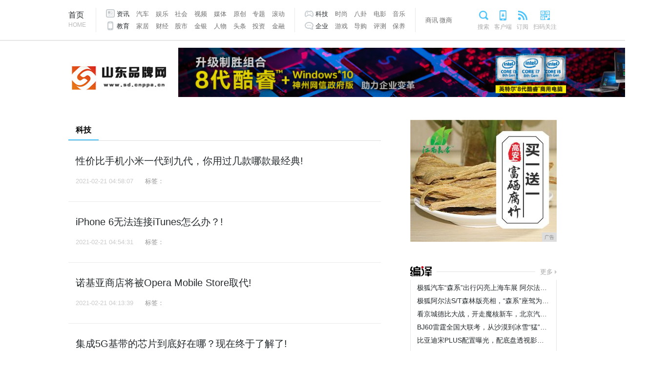

--- FILE ---
content_type: text/html
request_url: http://www.ryppt.com/keji/index_14.html
body_size: 8102
content:
<!doctype html>
<html lang="zh-CN">
	<head>
        <title>科技_山东品牌网</title>
        <meta content="科技,山东品牌网" name="keywords" />
        <meta content=",山东品牌网提供权威、及时的资讯信息,并汇集了社会、经济、文化、生活等各个方面最新信息资讯。汇聚资讯、体育、财经娱乐等众多优质频道,力求为广大网友提供最新最快最全面信息。" name="description" /> 
		<link type="text/css" rel="stylesheet" href="/res/css/list_style.css" /><meta charset="utf-8" />
<meta http-equiv="X-UA-Compatible" content="IE=edge,chrome=1" />
<meta name="viewport" content="width=device-width, initial-scale=1">
<link type="text/css" rel="stylesheet" href="/res/css/base.css" />
<link type="text/css" rel="stylesheet" href="/res/css/add.css"></head>
	<body><!--通用导航 start-->
<div class="top">
    <div class="top_con">
        <div class="nav">
            <div class="go_index"><a href="/">首页<i>HOME</i></a></div>
            <div class="nav1">
                <ul>
                    <li><a href="/news/" class="nav_news">资讯</a></li>
                    <li><a href="/auto/">汽车</a></li>
                    <li><a href="/ent/">娱乐</a></li>
                    <li><a href="/">社会</a></li>
                    <li><a href="/">视频</a></li>
                    <li><a href="/">媒体</a></li>
                    <li><a href="/">原创</a></li>
                    <li><a href="/">专题</a></li>
                    <li><a href="/">滚动</a></li>
                </ul>
                <ul>
                    <li><a href="/edu/" class="nav_mobile">教育</a></li>
                    <li><a href="/jiaju/">家居</a></li>
                    <li><a href="/cj/">财经</a></li>
                    <li><a href="/">股市</a></li>
                    <li><a href="/">金银</a></li>
                    <li><a href="/">人物</a></li>
                    <li><a href="/">头条</a></li>
                    <li><a href="/">投资</a></li>
                    <li><a href="/">金融</a></li>
                </ul>
            </div>
            <div class="nav2">
                <ul>
                    <li><a href="/keji/" class="nav_game">科技</a></li>
                    <li><a href="/shih/">时尚</a></li>
                    <li><a href="/">八卦</a></li>
                    <li><a href="/">电影</a></li>
                    <li><a href="/">音乐</a></li>
                </ul>
                <ul>
                    <li><a href="/qiye/" class="nav_platform">企业</a></li>
                    <li><a href="游戏">游戏</a></li>
                    <li><a href="/">导购</a></li>
                    <li><a href="/">评测</a></li>
                    <li><a href="/">保养</a></li>
                </ul>
            </div>
            <div class="nav3">
                <a href="">商讯</a>
                <a href="/weis/">微商</a>
            </div>
        </div>
        <div class="nav_others">
            <a href="/" class="search_item">搜索</a>
            <a href="/" class="app_item">客户端</a>
            <a href="/" class="rss_item">订阅</a>
            <a href="/" class="qr_item">扫码关注</a>
        </div>
    </div>
</div>
<!--通用导航 end-->
<div class="logo">
    <div class="logo_tw"><a href="/" target="_blank"></a></div>
    <div class="top_banner" style="text-align: center;">
        <!-- 广告位 -->
        <script type="text/javascript" src="http://a.2349.cn/_ad/v2?su=http://www.ryppt.com&sn=全站通栏广告位顶"></script>
    </div>
</div><div class="channel_main">
			<div class="channel_l">
				<!--筛选 start-->
				<div id="wp" class="shaixuan">
					<ul>
						<li class="on"><a href="/keji/">科技</a></li>
					</ul>
				</div>
				<!--筛选 end-->
				<!--列表 start-->
				<div class="list_con"><div class="picture_text">
						<div class="text">
							<a href="/2021/0221/580712199.html" title="性价比手机小米一代到九代，你用过几款哪款最经典!" target="_blank">
								<h4>性价比手机小米一代到九代，你用过几款哪款最经典!</h4>
							</a>
							<p>2011年8月16日，小米将1999元的“性价比”概念带到手机市场。2019年8月16马上到来，小米也迎来了自己9周岁的生日。...</p>
							<div class="time_tag">
								<span>2021-02-21 04:58:07</span>
								<span class="tags">标签：</span>
							</div>
						</div>
					</div><div class="picture_text">
						<div class="text">
							<a href="/2021/0221/543112197.html" title="iPhone 6无法连接iTunes怎么办？!" target="_blank">
								<h4>iPhone 6无法连接iTunes怎么办？!</h4>
							</a>
							<p>有时候插上iPhone连接电脑，打开iTunes却没有反应，通常的解决办法是重启电脑，有时候有效，有时候又无效，其实不需要重启电脑这么麻烦，今天咱们来说一下如何解决iPhone连接不上电脑的问题。１.Windows中按Win + R打开运行...</p>
							<div class="time_tag">
								<span>2021-02-21 04:54:31</span>
								<span class="tags">标签：</span>
							</div>
						</div>
					</div><div class="picture_text">
						<div class="text">
							<a href="/2021/0221/133912193.html" title="诺基亚商店将被Opera Mobile Store取代!" target="_blank">
								<h4>诺基亚商店将被Opera Mobile Store取代!</h4>
							</a>
							<p>【手机中国 新闻】据GSMArena报道，微软和Opera已达成一项协议，诺基亚运行塞班系统的功能机和诺基亚X系列手机明年开始将会把Opera Mobile Store作为默认应用商店使用。...</p>
							<div class="time_tag">
								<span>2021-02-21 04:13:39</span>
								<span class="tags">标签：</span>
							</div>
						</div>
					</div><div class="picture_text">
						<div class="text">
							<a href="/2021/0220/404012190.html" title="集成5G基带的芯片到底好在哪？现在终于了解了!" target="_blank">
								<h4>集成5G基带的芯片到底好在哪？现在终于了解了!</h4>
							</a>
							<p>“5G”已经不再是我们触及不到的遥远未来，在运营商和终端厂商共同努力下，我们已经可以较好地使用5G网络，享受超高速网络带来的快感。上一阵，三大运营商陆续推出了5G资费套餐，使得消费者使用5G的门槛大幅度降低。...</p>
							<div class="time_tag">
								<span>2021-02-20 15:40:40</span>
								<span class="tags">标签：</span>
							</div>
						</div>
					</div><div class="picture_text">
						<div class="text">
							<a href="/2021/0220/050412187.html" title="权威认证！国内最强的软件企业是他？腾讯阿里百度都只能靠边站！!" target="_blank">
								<h4>权威认证！国内最强的软件企业是他？腾讯阿里百度都只能靠边站！!</h4>
							</a>
							<p>中国电子信息行业联合会主办的2018中国软件和信息技术服务综合竞争力百强企业发布会在第二十二届中国国际软件博览会期间举行。...</p>
							<div class="time_tag">
								<span>2021-02-20 14:05:04</span>
								<span class="tags">标签：</span>
							</div>
						</div>
					</div><div class="picture_text">
						<div class="text">
							<a href="/2021/0220/242812185.html" title="数字阅读进入生态流量时代，阅文、掌阅、阿里文学三强格局稳定!" target="_blank">
								<h4>数字阅读进入生态流量时代，阅文、掌阅、阿里文学三强格局稳定!</h4>
							</a>
							<p>报告显示：网文用户规模破4亿，阅读已经成为超级APP内容标配比达报告。阅读市场呈现生态化发展趋势免费阅读体验有待提升阿里文学稳居移动阅读市场前三位书旗小说用户满意度最高近日。...</p>
							<div class="time_tag">
								<span>2021-02-20 13:24:28</span>
								<span class="tags">标签：</span>
							</div>
						</div>
					</div><div class="picture_text">
						<div class="text">
							<a href="/2021/0220/034112184.html" title="18888888888等全国最牛的5个号码到底谁在用!" target="_blank">
								<h4>18888888888等全国最牛的5个号码到底谁在用!</h4>
							</a>
							<p>业内人士给记者归结出了以下原因：首先，无论中国还是外国，都有所谓的吉祥数字，比如6、8、9在中国代表顺、发、久的意思，除了手机号，QQ号、车牌号等也都有这方面的讲究。...</p>
							<div class="time_tag">
								<span>2021-02-20 13:03:41</span>
								<span class="tags">标签：</span>
							</div>
						</div>
					</div><div class="picture_text">
						<div class="text">
							<a href="/2021/0220/205912179.html" title="三星换壳大作战 珊瑚蓝、优雅粉样式多!" target="_blank">
								<h4>三星换壳大作战 珊瑚蓝、优雅粉样式多!</h4>
							</a>
							<p>三星Ntoe 7的召回让三星损失巨大，在加上最近诸多国际和国内的问题，三星在中国的处境可谓是跌到了最低谷。不过尽管如此，三星凭借着领先的技术和产品，还是在国内积攒了不少忠实的客户，尤其是三星S系列产品，在Note 7倒下之后，三星手机全靠S...</p>
							<div class="time_tag">
								<span>2021-02-20 11:20:59</span>
								<span class="tags">标签：</span>
							</div>
						</div>
					</div><div class="picture_text">
						<div class="text">
							<a href="/2021/0220/461912174.html" title="苹果手机照片恢复必备软件，轻松一键搞定无法恢复的手机照片!" target="_blank">
								<h4>苹果手机照片恢复必备软件，轻松一键搞定无法恢复的手机照片!</h4>
							</a>
							<p>例如在手机内存过小的情况下，打开球球大作战，会出现闪退情况，球球的网友怎么活，一言不合就要清理手机内...</p>
							<div class="time_tag">
								<span>2021-02-20 09:46:19</span>
								<span class="tags">标签：</span>
							</div>
						</div>
					</div><div class="picture_text">
						<div class="text">
							<a href="/2021/0220/224212173.html" title="一分钟读懂电信诈骗使用手机支付，一定要注意这9件事！!" target="_blank">
								<h4>一分钟读懂电信诈骗使用手机支付，一定要注意这9件事！!</h4>
							</a>
							<p>点击标题下「平安河东」可快速关注使用手机支付的注意事项今天，手机支付非常便捷，出门连钱包都不用带！可是，看似便利的手机支付其实危机四伏。为了避免财产损失，小伙伴一定要养成良好的手机使用习惯！所以，这九件事请务必牢记于心！...</p>
							<div class="time_tag">
								<span>2021-02-20 09:22:42</span>
								<span class="tags">标签：</span>
							</div>
						</div>
					</div><div class="picture_text">
						<div class="text">
							<a href="/2021/0220/294212172.html" title="iPhone用户必备技能，教你ID被锁之后怎么免费官解！!" target="_blank">
								<h4>iPhone用户必备技能，教你ID被锁之后怎么免费官解！!</h4>
							</a>
							<p>其实很简单，就是备份管理的资料，锁定你的iPhone，不过这个功能。一般都用不到，如果你能用到，那么...</p>
							<div class="time_tag">
								<span>2021-02-20 08:29:42</span>
								<span class="tags">标签：</span>
							</div>
						</div>
					</div><div class="picture_text">
						<div class="text">
							<a href="/2021/0220/181712169.html" title="占有他人遗忘在电瓶车储物篮内、网吧内的财物如何定性!" target="_blank">
								<h4>占有他人遗忘在电瓶车储物篮内、网吧内的财物如何定性!</h4>
							</a>
							<p>行为人趁人不备将他人遗忘在网吧内、电瓶车框内的财物占为己有，应认定为盗窃罪。2016年1月9日22时44分许，被告人马某某在兰州市城关区临夏路天安大厦二楼“戈海网吧”大厅40号机位上网期间，趁在身边39号机位上网的被害人王某某不备之际，盗得...</p>
							<div class="time_tag">
								<span>2021-02-20 08:18:17</span>
								<span class="tags">标签：</span>
							</div>
						</div>
					</div><div class="picture_text">
						<div class="text">
							<a href="/2021/0220/553812167.html" title="三星：手机降低分辨率以提高续航能力!" target="_blank">
								<h4>三星：手机降低分辨率以提高续航能力!</h4>
							</a>
							<p>还记得多年以前贴吧里传出“秘方”，用户可以通过修改系统文件降低手机分辨率的方法来延长手机续航能力，小编当时手贱也试了这种方法确有省电奇效。而现在，手机行业巨头三星同样在刚发布的新机Galaxy Note 7上玩起了这个旧“梗”。...</p>
							<div class="time_tag">
								<span>2021-02-20 07:55:38</span>
								<span class="tags">标签：</span>
							</div>
						</div>
					</div><div class="picture_text">
						<div class="text">
							<a href="/2021/0220/003912163.html" title="手机好用不单靠大屏，这些小屏手机同样给力!" target="_blank">
								<h4>手机好用不单靠大屏，这些小屏手机同样给力!</h4>
							</a>
							<p>记得10年前2.4英寸的屏幕是主流，而到现在不超过5.5英寸的手机屏幕都被称为“小屏”，或许有很多人都忘记了单手。...</p>
							<div class="time_tag">
								<span>2021-02-20 07:00:39</span>
								<span class="tags">标签：</span>
							</div>
						</div>
					</div><div class="picture_text">
						<div class="text">
							<a href="/2021/0220/014512161.html" title="「摄影小白学习篇」开始使用遮光罩的三大理由!" target="_blank">
								<h4>「摄影小白学习篇」开始使用遮光罩的三大理由!</h4>
							</a>
							<p>前面总是加上一个大大的遮光罩，感觉上很帅很专业，但是大家又知道遮光罩的真正用途吗。如果你观察街上使用单反数码相机的人，你会发现大部分的人往往单独使用镜头进行拍摄，而没有接上遮光罩。...</p>
							<div class="time_tag">
								<span>2021-02-20 06:01:45</span>
								<span class="tags">标签：</span>
							</div>
						</div>
					</div><div id="pages">
                         <span style="margin-right: 5px;">总数：<b>4069</b></span><a href="http://www.ryppt.com/keji/index_13.html">上一页</a><a href="http://www.ryppt.com/keji/index.html">1</a><a href="http://www.ryppt.com/keji/index_2.html">2</a><a href="http://www.ryppt.com/keji/index_3.html">3</a><a href="http://www.ryppt.com/keji/index_4.html">4</a><a href="http://www.ryppt.com/keji/index_5.html">5</a><a href="http://www.ryppt.com/keji/index_6.html">6</a><a href="http://www.ryppt.com/keji/index_7.html">7</a><a href="http://www.ryppt.com/keji/index_8.html">8</a><a href="http://www.ryppt.com/keji/index_9.html">9</a><a href="http://www.ryppt.com/keji/index_10.html">10</a><a href="http://www.ryppt.com/keji/index_11.html">11</a><a href="http://www.ryppt.com/keji/index_12.html">12</a><a href="http://www.ryppt.com/keji/index_13.html">13</a><a href="http://www.ryppt.com/keji/index_14.html">14</a><a href="http://www.ryppt.com/keji/index_15.html">15</a><a href="http://www.ryppt.com/keji/index_15.html">下一页</a>
                         <span style="margin-left: 5px;">页次： 
                         <b>
                              <font color="red">14</font>/272</b>
                         </span>
                    </div>
				</div>
			</div>
			<!--列表 end-->
			<!--右侧区块 start-->
			<div class="main_r"><div style="padding-bottom:10px">
<script type="text/javascript" src="http://a.2349.cn/_ad/v2?su=http://www.ryppt.com&sn=列表内容页右边广告位"></script>
</div>
<div style="margin-top:7px"></div>
<!--独家 start-->
<div class="exclusive">
    <h2 class="tit2"><a href="/auto/" title="汽车" class="compile_tit"></a><em></em><span
            class="more"><a href="/auto/">更多</a></span></h2>
    <div class="exclusive_con">
        <ul><li><a href="/2023/0418/100413437.html" title="极狐汽车“森系”出行闪亮上海车展   阿尔法S/T森林版首发亮相" target="_blank">极狐汽车“森系”出行闪亮上海车展   阿尔法S/T森林版首发亮相</a></li><li><a href="/2023/0418/045513436.html" title="极狐阿尔法S/T森林版亮相，“森系”座驾为你守护美好生活" target="_blank">极狐阿尔法S/T森林版亮相，“森系”座驾为你守护美好生活</a></li><li><a href="/2025/0122/375313418.html" title="看京城德比大战，开走魔核新车，北京汽车品牌之夜粉丝赢麻了！" target="_blank">看京城德比大战，开走魔核新车，北京汽车品牌之夜粉丝赢麻了！</a></li><li><a href="/2024/1231/202513411.html" title="BJ60雷霆全国大联考，从沙漠到冰雪“猛”战极限！" target="_blank">BJ60雷霆全国大联考，从沙漠到冰雪“猛”战极限！</a></li><li><a href="/2020/0911/26144907.html" title="比亚迪宋PLUS配置曝光，配底盘透视影像和旋转大屏，6天后上市" target="_blank">比亚迪宋PLUS配置曝光，配底盘透视影像和旋转大屏，6天后上市</a></li></ul>
    </div>
</div>
<!--独家 end-->
<!--移动设备start-->
<div class="tuwen1">
    <h2 class="tit2"><a>热门图片</a><em></em><span class="more"><a href="/" rel="nofollow">更多</a></span>
    </h2>
    <div class="tuwen1_con"><div class="picture_text">
            <a href="/2020/0417/461572.html" title="2020春夏新品口红推荐:黑盖丝绒唇釉登场，YSL杏桃奶茶色卖断货!" target="_blank">
                <div class="picture">
                    <img id="y01" src="http://p3.pstatp.com/large/pgc-image/51b5b7b70eaf4e508d8b5cfeba7ca776" alt='2020春夏新品口红推荐:黑盖丝绒唇釉登场，YSL杏桃奶茶色卖断货!' title='2020春夏新品口红推荐:黑盖丝绒唇釉登场，YSL杏桃奶茶色卖断货!' />
                </div>
                <h4>2020春夏新品口红推荐:黑盖丝绒唇釉登</h4>
            </a>
        </div><div class="picture_text">
            <a href="/2020/0417/454471.html" title="朱正廷的“树根鞋”厉害了，和泥土地融为一体，根本找不到鞋在哪" target="_blank">
                <div class="picture">
                    <img id="y01" src="http://p1.pstatp.com/large/pgc-image/e63bd90fd39246bbaa7855ad070709f1" alt='朱正廷的“树根鞋”厉害了，和泥土地融为一体，根本找不到鞋在哪' title='朱正廷的“树根鞋”厉害了，和泥土地融为一体，根本找不到鞋在哪' />
                </div>
                <h4>朱正廷的“树根鞋”厉害了，和泥土地融为一</h4>
            </a>
        </div></div>
</div>
<!--排行 start-->
<div class="ranking" style="margin-top: 30px;">
    <h2 class="tit2">排行<em></em></h2>
    <div class="ranking_con">
        <ul><li>
                <a href="/2021/0628/490812848.html" title="读万卷书行万里路 武隆喀斯特地质研学营开启" target="_blank">读万卷书行万里路 武隆喀斯特地质研学营开启</a>
            </li><li>
                <a href="/2021/0715/440812861.html" title="2021年仙女山“十八而志·奋斗青春”成人礼参礼人员火热招募中" target="_blank">2021年仙女山“十八而志·奋斗青春”成人礼参礼人员火热招募中</a>
            </li><li>
                <a href="/2021/0617/430712841.html" title="高考完去哪儿撒欢" target="_blank">高考完去哪儿撒欢</a>
            </li><li>
                <a href="/2021/0305/522012740.html" title="iPhone经常没信号咋办？设置这几样试试吧！!" target="_blank">iPhone经常没信号咋办？设置这几样试试吧！!</a>
            </li><li>
                <a href="/2020/1027/24206942.html" title="一线明星倾力助阵美图M6/V4s正式发布" target="_blank">一线明星倾力助阵美图M6/V4s正式发布</a>
            </li><li>
                <a href="/2020/1202/54558495.html" title="荣耀10绝美来袭！细数高颜值国产手机!" target="_blank">荣耀10绝美来袭！细数高颜值国产手机!</a>
            </li><li>
                <a href="/2020/0509/5336330.html" title="小米红米手机都有哪几款" target="_blank">小米红米手机都有哪几款</a>
            </li><li>
                <a href="/2020/0807/26513660.html" title="10亿部废旧手机，回收率不足2%！" target="_blank">10亿部废旧手机，回收率不足2%！</a>
            </li><li>
                <a href="/2020/0529/53491066.html" title="爱我就给我买套吧！推荐给热恋情侣的情侣手机套" target="_blank">爱我就给我买套吧！推荐给热恋情侣的情侣手机套</a>
            </li><li>
                <a href="/2020/0509/3056360.html" title="玩游戏哪款手机好？这些高端旗舰手机不容错过" target="_blank">玩游戏哪款手机好？这些高端旗舰手机不容错过</a>
            </li></ul>
    </div>
</div>
<!--今日要闻 start-->
<div class="main_l" style="margin-top: 30px;">
    <div class="today_news">
        <h2 class="tit"><a href="http://www.ryppt.com"><i>今</i>日要闻</a></h2>
        <ul><li>
                <a href="/2020/0417/50113.html" title="一张图猜想？ARCFOX首款高端智能电动SUV等你来撩" target="_blank">一张图猜想？ARCFOX首款高端智能电动SUV等你来撩</a>
            </li><li>
                <a href="/2020/0417/033419.html" title="场面太好笑！井柏然直播给李佳琦搓澡？还自曝搓澡要加醋" target="_blank">场面太好笑！井柏然直播给李佳琦搓澡？还自曝搓澡要加醋</a>
            </li><li>
                <a href="/2020/0417/042720.html" title="吴千语好事将近？百亿富三代男友掷3340万购豪宅，无名指戒指抢眼" target="_blank">吴千语好事将近？百亿富三代男友掷3340万购豪宅，无名指戒指抢眼</a>
            </li><li>
                <a href="/2020/0417/045421.html" title="baby上跑男的生图彻底火了！一眼看出真实腰围：这才是当妈的样子" target="_blank">baby上跑男的生图彻底火了！一眼看出真实腰围：这才是当妈的样子</a>
            </li><li>
                <a href="/2020/0417/321554.html" title="头皮瘙痒、狂长痘？你头上螨虫太多啦！现在再不清理要等什么时候" target="_blank">头皮瘙痒、狂长痘？你头上螨虫太多啦！现在再不清理要等什么时候</a>
            </li><li>
                <a href="/2020/0417/352557.html" title="AJ1全线降价！百元级球鞋在悄悄崛起，李宁、匹克纷纷上榜" target="_blank">AJ1全线降价！百元级球鞋在悄悄崛起，李宁、匹克纷纷上榜</a>
            </li><li>
                <a href="/2020/0417/52505.html" title="在河北拍摄的这部励志喜剧电影今年全国公映" target="_blank">在河北拍摄的这部励志喜剧电影今年全国公映</a>
            </li></ul>
    </div>
</div>
<!--今日要闻 end--></div>
			<!--右侧区块 end-->
		</div>
		<div class="web_bottom"><div class="footer">
    <div class="footer_con">
        <div class="footer_nav">
            <a href="/">关于我们</a>
            <a href="http://a.2349.cn/lxwm.html">联系我们</a>
            <a href="/sitemap.xml" target="_blank">XML地图</a>
            <a href="/sitemap.html">网站地图</a><a href="/sitemap.txt" target="_blank">TXT</a>
            <a href="/">版权声明</a>
        </div>
        <div class="copyright">
            <div class="support">
                <a href="/"><img src="/res/images/aliyun_icon.png" width="192" height="17" alt="阿里云" /></a>
            </div>
            <p>
                Copyright&nbsp;&copy;&nbsp;2005-2026&nbsp;
                <a href="http://www.ryppt.com" target="_blank">http://www.ryppt.com</a>&nbsp;
                All&nbsp;rights&nbsp;reserved. 
            </p>
        </div>
    </div>
</div>
<script type="text/javascript" src="/res/js/jquery.js"></script>
<script type="text/javascript" src="/res/js/jquery-ui.js"></script>
<script type="text/javascript" src="/res/js/jquery.cookie.js"></script>
<script>
(function(){
    var bp = document.createElement('script');
    var curProtocol = window.location.protocol.split(':')[0];
    if (curProtocol === 'https') {
        bp.src = 'https://zz.bdstatic.com/linksubmit/push.js';
    }
    else {
        bp.src = 'http://push.zhanzhang.baidu.com/push.js';
    }
    var s = document.getElementsByTagName("script")[0];
    s.parentNode.insertBefore(bp, s);
})();
</script></div>
	</body>
</html>

--- FILE ---
content_type: text/css
request_url: http://www.ryppt.com/res/css/list_style.css
body_size: 9822
content:
.logo {
	margin: 0px auto; padding: 15px 0px; width: 1240px; display: flex; justify-content: space-between; align-items: center; -webkit-box-align: center; -webkit-box-pack: space-between;
}
.logo_tw a {
	background: url("../images/logo.jpg") no-repeat center center; width: 205px; height: 72px; color: rgb(106, 106, 106); overflow: hidden; padding-bottom: 20px; font-size: 13px; margin-bottom: -20px;  display: block;
}
.logo_tw a:hover {
	color: rgb(172, 172, 172); text-decoration: none;
}
.logo_tw {
	margin-right: 20px;
}
.logo_tw h2 {
	text-align: center; color: rgb(85, 109, 130); line-height: 19px; padding-top: 10px; font-size: 19px;
}
.logo_tw h2 span {
	padding: 0px 7px; display: inline-block; background-color: rgb(255, 255, 255);
}
.jiaodiantu ul {
	overflow: auto;
}
.jiaodiantu ul li {
	float: left; position: relative;
}
.jiaodiantu ul li a {
	display: block;
}
.jiaodiantu ul li .jiaodiantu_tit {
	background: linear-gradient(rgba(0, 0, 0, 0) 0%, rgba(0, 0, 0, 0.8) 75%); left: 0px; width: 100%; bottom: 0px; position: absolute; z-index: 2;
}
.jiaodiantu ul li h3 {
	padding: 25px 15px 10px; color: rgb(255, 255, 255); line-height: 26px; font-size: 18px; font-weight: 300;
}
.jiaodiantu ul li span {
	background: rgba(255, 255, 255, 0.7); padding: 0px 10px; left: 0px; top: 0px; color: rgb(0, 0, 0); line-height: 24px; font-size: 12px; display: inline-block; position: absolute; z-index: 2;
}
.jiaodiantu_box1 {
	margin-right: 1px;
}
.jiaodiantu_box1 img {
	width: 587px; height: 363px;
}
.jiaodiantu_box2 img {
	width: 292px; height: 181px;
}
.jiaodiantu_box3 img {
	width: 292px; height: 181px;
}
.jiaodiantu ul li.jiaodiantu_box2 h3 {
	padding: 25px 15px 10px; line-height: 22px; font-size: 15px;
}
.jiaodiantu ul li.jiaodiantu_box3 h3 {
	padding: 25px 15px 10px; line-height: 22px; font-size: 15px;
}
.jiaodiantu_box3 {
	margin-top: 1px;
}
.jiaodiantu ul li a .zhezhao {
	background: linear-gradient(rgba(68, 0, 100, 0) 0%, rgba(68, 0, 100, 0.1) 75%); left: 0px; top: 0px; width: 100%; height: 100%; display: block; position: absolute; z-index: 1; content: "";
}
.jiaodiantu ul li a:hover .zhezhao {
	background: rgba(68, 0, 100, 0); content: "";
}
.shaixuan {
	height: 42px; overflow: hidden; border-bottom-color: rgb(221, 221, 221); border-bottom-width: 1px; border-bottom-style: solid;
}
.shaixuan ul {
	height: 42px; line-height: 42px; overflow: hidden; font-size: 16px; font-weight: bold;
}
.shaixuan ul li {
	float: left;
}
.shaixuan a {
	padding: 0px 15px; height: 42px; color: rgb(153, 153, 153); line-height: 42px; display: inline-block;
}
.shaixuan a:hover {
	text-decoration: none;
}
.shaixuan .on a {
	height:40px; color: rgb(0, 0, 0);text-decoration: none; border-bottom-color: rgb(75, 195, 251); border-bottom-width: 2px; border-bottom-style: solid;
}
.shaixuan a.all {
	background: url("../images/mo_icon.png") no-repeat 0px 12px; padding: 0px 0px 0px 20px; color: rgb(111, 110, 110); float: right; display: inline-block;
}
.channel_main {
	margin: 32px auto 0px; width: 1240px; display: flex; position: relative; justify-content: space-between; -webkit-box-pack: space-between;
}
.channel_l {
	width: 880px;
}
.main_r {
	width: 300px;
}
.tit {
	font-size: 18px;
}
.tit2 {
	line-height: 30px; font-size: 18px; margin-bottom: 6px; display: flex; justify-content: space-between; align-items: center; -webkit-box-align: center; -webkit-box-pack: space-between;
}
.tit2 em {
	margin: 0px 10px; flex:1 1 0px; height: 1px; display: inline-block; content: ""; background-color: rgb(227, 227, 227);
}
.more {
	line-height: 13px; font-size: 13px; font-weight: 300;
}
.more a {
	color: rgb(167, 167, 167); padding-right: 8px; position: relative;
}
.more a::after {
	border-width: 4px 0px 4px 4px; border-style: solid; border-color: rgb(255, 255, 255) rgb(255, 255, 255) rgb(255, 255, 255) rgb(200, 200, 200); transform-origin: 25% center; top: 4px; width: 0px; height: 0px; right: 0px; position: absolute; content: ""; -webkit-transform-origin: 25% center;
}
.more a:hover::after {
	border-color: rgb(255, 255, 255) rgb(255, 255, 255) rgb(255, 255, 255) rgb(2, 175, 255);
}
.page {
	text-align: center; margin-top: 25px;
}
.page .p-num {
	display: inline-block;
}
.page .p-num a {
	padding: 0px 14px; height: 36px; line-height: 36px; font-size: 14px; margin-right: 5px; float: left;
}
.page .p-num b {
	padding: 0px 14px; height: 36px; line-height: 36px; font-size: 14px; margin-right: 5px; float: left;
}
.page .p-num a {
	border: 1px solid rgb(221, 221, 221); border-image: none; color: rgb(153, 153, 153); background-color: rgb(247, 247, 247);
}
.page .p-num a:hover {
	border: 1px solid rgb(102, 102, 102); border-image: none; color: rgb(0, 0, 0); text-decoration: none;
}
.page .p-num a.curr {
	background: none; padding: 1px 15px; border: currentColor; border-image: none; color: rgb(0, 0, 0); font-weight: bold; filter: none; cursor: default;
}
.page .p-num .pn-break {
	color: rgb(204, 204, 204);
}
.page .p-num .pn-next em {
	vertical-align: middle;
}
.page .p-num .pn-prev em {
	vertical-align: middle;
}
.page .p-num .pn-next i {
	padding: 0px 5px; color: rgb(170, 170, 170); font-family: "宋体"; font-size: 16px; font-style: normal; vertical-align: middle;
}
.page .p-num .pn-prev i {
	padding: 0px 5px; color: rgb(170, 170, 170); font-family: "宋体"; font-size: 16px; font-style: normal; vertical-align: middle;
}
.page .p-num .pn-prev i {
	padding-left: 0px;
}
.page .p-num .pn-next i {
	padding-right: 0px;
}
.page .p-num .disabled.pn-next {
	background: rgb(255, 255, 255); color: rgb(204, 204, 204); cursor: default;
}
.page .p-num .disabled.pn-prev {
	background: rgb(255, 255, 255); color: rgb(204, 204, 204); cursor: default;
}
.page .p-num .disabled.pn-next:hover {
	border: 1px solid rgb(221, 221, 221); border-image: none;
}
.page .p-num .disabled.pn-prev:hover {
	border: 1px solid rgb(221, 221, 221); border-image: none;
}
.tags {
	color: rgb(151, 151, 151); line-height: 30px; padding-bottom: 25px; font-size: 13px; margin-top: 30px;
}
.tags a {
	padding: 0px 20px; color: rgb(103, 121, 138); margin-right: 5px; margin-bottom: 5px; display: inline-block; background-color: rgb(244, 245, 246);
}
.tags a:hover {
	background-color: rgb(238, 240, 241);
}
.picture_text {
	padding: 25px 0px; border-bottom-color: rgb(235, 235, 235); border-bottom-width: 1px; border-bottom-style: solid; display: flex; align-items: center; -webkit-box-align: center;
}
.picture_text:hover {
	background-color: rgb(247, 247, 247);
}
.tuwen1 .picture_text a {
	display: flex; align-items: center; -webkit-box-align: center;
}
.text {
	flex:1 1 0px; line-height: 32px; overflow: hidden; padding-left: 15px; font-size: 20px; margin-right: 25px; -ms-text-overflow: ellipsis; max-height: 180px; -webkit-line-clamp: 3; -webkit-box-orient: vertical;
}
.text h4 {
	font-size: 22px; font-weight: 500;
}
.text p {
	color: rgb(116, 116, 116); line-height: 26px; padding-top: 10px; font-size: 15px;
}
.picture {
	width: 290px; height: 180px; overflow: hidden; max-height: 180px; max-width: 290px;
}
.picture img {
	width: 100%; height: auto; cursor: pointer;
}
.time_tag {
	color: rgb(203, 203, 203); font-size: 13px; margin-top: 30px;
}
.time_tag .tags a {
	background: none; margin: 0px 10px 0px 0px; padding: 0px; color: rgb(167, 166, 166);
}
.time_tag .tags a:hover {
	color: rgb(2, 175, 255);
}
.time_tag .tags {
	border: currentColor; border-image: none; padding-bottom: 0px; padding-left: 20px;
}
.more_news {
	text-align: center; color: rgb(103, 121, 138); line-height: 55px; font-size: 18px; font-weight: lighter; display: block; background-color: rgb(244, 244, 244);
}
.more_news:hover {
	background-color: rgb(241, 241, 241);
}
.list_main .picture {
	margin-left: 15px;
}
.rela_list .picture {
	margin-left: 15px;
}
.rela_list .picture_text {
	padding-top: 25px; margin-bottom: 0px;
}
.list_main .picture_text {
	padding-top: 25px; margin-bottom: 0px;
}
.relative_news {
	padding-bottom: 20px; margin-top: 25px;
}
.relative_news ul {
	padding-left: 13px; border-left-color: rgb(238, 238, 238); border-left-width: 5px; border-left-style: solid;
}
.relative_news ul li {
	line-height: 28px; font-size: 15px;
}
.relative_news ul li a {
	overflow: hidden; -ms-text-overflow: ellipsis; -webkit-line-clamp: 2; -webkit-box-orient: vertical;
}
.partake {
	padding-bottom: 0px;
}
.hot_news h2 {
	padding-bottom: 8px;
}
.hot_news ul li {
	line-height: 26px; padding-left: 12px; font-size: 14px; position: relative;
}
.hot_news ul li a {
	overflow: hidden; -ms-text-overflow: ellipsis; -webkit-line-clamp: 2; -webkit-box-orient: vertical;
}
.hot_news ul li::before {
	border-width: 4px 0px 4px 4px; border-style: solid; border-color: rgb(255, 255, 255) rgb(255, 255, 255) rgb(255, 255, 255) rgb(200, 200, 200); transform-origin: 25% center; left: 0px; top: 8px; width: 0px; height: 0px; position: absolute; content: ""; -webkit-transform-origin: 25% center;
}
.tuwen1 {
	margin-top: 25px;
}
.tuwen1_con {
	border-width: medium 1px 1px; border-style: none solid solid; border-color: currentColor rgb(230, 230, 230) rgb(230, 230, 230); padding: 6px 13px 0px; border-image: none;
}
.tuwen1 .picture {
	width: 129px; overflow: hidden; margin-right: 12px; max-height: 80px; max-width: 129px;
}
.tuwen1 h4 {
	line-height: 24px; font-size: 15px; font-weight: 300;
}
.tuwen1 .picture_text {
	padding-bottom: 13px; margin-bottom: 13px;
}
.tuwen1 :last-child.picture_text {
	border: currentColor; border-image: none;
}
.weibo_weixin {
	padding-bottom: 20px; margin-top: 25px;
}
.w_box {
	margin-top: 10px; display: flex; justify-content: space-between; -webkit-box-pack: space-between;
}
.main_c .w_box p {
	line-height: 20px; text-indent: 0px; font-size: 12px; margin-top: 0px;
}
.weibo_box {
	display: flex; align-items: center; -webkit-box-align: center;
}
.weixin_box {
	display: flex; align-items: center; -webkit-box-align: center;
}
.weibo_box {
	width: 45%;
}
.weixin_box {
	width: 48%;
}
.weibo_img {
	text-align: center; margin-right: 13px;
}
.weibo_img img {
	padding: 3px; border: 1px solid rgb(233, 233, 233); border-image: none; margin-bottom: 5px;
}
.weixin_img {
	text-align: center; margin-right: 13px;
}
.weixin_img img {
	padding: 5px; border: 1px solid rgb(233, 233, 233); border-image: none; margin-bottom: 5px;
}
.saosao {
	color: rgb(153, 153, 153); font-size: 12px; display: block;
}
.rela_list {
	line-height: 24px; font-size: 13px; margin-top: 25px;
}
.rela_txt {
	color: rgb(180, 180, 180); font-size: 12px; margin-bottom: 3px;
}
.rela_txt i {
	color: rgb(0, 153, 204); margin-right: 5px;
}
.hot_pic {
	margin-top: 50px;
}
.hot_pic h2 {
	margin-bottom: 0px;
}
.hot_pic_con {
	display: flex; flex-wrap: wrap; justify-content: space-between; align-items: center; -webkit-box-align: center; -webkit-box-pack: space-between;
}
.hot_pic .hotpot_list {
	width: 142px; margin-bottom: 12px;
}
.hotpot_list h4 {
	line-height: 22px; overflow: hidden; font-size: 13px; -ms-text-overflow: ellipsis; -webkit-line-clamp: 2; -webkit-box-orient: vertical;
}
.exclusive {
	margin-top: 40px;
}
.exclusive_tit {
	background: url("../images/tit_icon.png") no-repeat 0px -268px; width: 44px; height: 22px; display: block;
}
.exclusive_con {
	border-width: medium 1px 1px; border-style: none solid solid; border-color: currentColor rgb(230, 230, 230) rgb(230, 230, 230); padding: 3px 13px 12px; border-image: none;
}
.exclusive_con ul li {
	height: 27px; line-height: 27px; overflow: hidden; font-size: 14px; vertical-align: middle; white-space: nowrap; -ms-word-break: keep-all; -ms-text-overflow: ellipsis; -o-text-overflow: ellipsis; -moz-binding: url(ellipsis.jpg#ellipsis);
}
.compile {
	margin-top: 43px;
}
.compile_tit {
	background: url("../images/tit_icon.png") no-repeat 0px -311px; width: 44px; height: 22px; display: block;
}
.compile_con {
	border-width: medium 1px 1px; border-style: none solid solid; border-color: currentColor rgb(230, 230, 230) rgb(230, 230, 230); padding: 3px 13px 12px; border-image: none;
}
.compile_con ul li {
	height: 27px; line-height: 27px; overflow: hidden; font-size: 14px; vertical-align: middle; white-space: nowrap; -ms-word-break: keep-all; -ms-text-overflow: ellipsis; -o-text-overflow: ellipsis; -moz-binding: url(ellipsis.jpg#ellipsis);
}
.special {
	margin-top: 50px;
}
.special_con .picture {
	width: 139px; overflow: hidden; max-height: 85px; max-width: 139px;
}
.special_banner {
	padding-bottom: 12px;
}
.special_banner a {
	display: block;
}
.special_banner img {
	width: 100%; height: auto;
}
.special_banner a:hover img {
	transition:filter 0.3s;
}
.special_con ul {
	display: flex; flex-wrap: wrap; justify-content: space-between; -webkit-box-pack: space-between;
}
.special_con ul li {
	width: 50%;
}
.special_con ul li span {
	padding: 0px 10px; height: 28px; line-height: 28px; overflow: hidden; font-size: 14px; font-weight: normal; white-space: nowrap; position: relative; -ms-word-break: keep-all; -ms-text-overflow: ellipsis; -o-text-overflow: ellipsis; -moz-binding: url(ellipsis.jpg#ellipsis);
}
.special_con ul li span::before {
	border-width: 4px 0px 4px 4px; border-style: solid; border-color: rgb(255, 255, 255) rgb(255, 255, 255) rgb(255, 255, 255) rgb(200, 200, 200); transform-origin: 25% center; left: 0px; top: 5px; width: 0px; height: 0px; position: absolute; content: ""; -webkit-transform-origin: 25% center;
}
.special_banner img {
	height: 125px;
}
.picbox {
	margin-top: 35px;
}
.picbox h4 {
	color: rgb(0, 0, 0); line-height: 30px; font-size: 16px; font-weight: bold;
}
.picbox_img {
	margin-bottom: 7px;
}
.picbox_img a {
	display: block; position: relative;
}
.picbox_img img {
	width: 100%; height: auto;
}
.picbox_img a h4 {
	background: linear-gradient(rgba(0, 0, 0, 0) 0%, rgba(0, 0, 0, 0.7) 75%); padding: 35px 0px 3px; left: 0px; width: 100%; text-align: center; bottom: 0px; color: rgb(255, 255, 255); position: absolute;
}
.picbox_img a h4 span {
	padding: 0px 10px;
}
.picbox_img a:hover img {
	-webkit-filter: contrast(1.1); -moz-filter: contrast(1.1); -o-filter: contrast(1.1);
}
.picbox p {
	color: rgb(111, 111, 111); line-height: 22px; font-size: 13px;
}
.picbox ul li {
	height: 29px; line-height: 29px; overflow: hidden; padding-left: 10px; font-size: 15px; white-space: nowrap; position: relative;text-overflow: ellipsis;-ms-word-break: keep-all; -ms-text-overflow: ellipsis; -o-text-overflow: ellipsis; -moz-binding: url(ellipsis.jpg#ellipsis);
}
.picbox ul li::before {
	border-width: 4px 0px 4px 4px; border-style: solid; border-color: rgb(255, 255, 255) rgb(255, 255, 255) rgb(255, 255, 255) rgb(200, 200, 200); transform-origin: 25% center; left: 0px; top: 10px; width: 0px; height: 0px; position: absolute; content: ""; -webkit-transform-origin: 25% center;
}
.pinpai2 {
	padding: 13px; border: 1px solid rgb(231, 231, 231); border-image: none; margin-top: 10px;
}
.pinpai2_con {
	overflow: hidden; margin-right: -14px; _height: 100%;
}
.pinpai2_logo {
	border: 1px solid rgb(212, 212, 212); border-image: none; width: 75px; height: 75px; overflow: hidden; margin-top: 15px; margin-right: 14px; float: left; _margin-right: 9px;
}
.pinpai2_logo a {
	background: rgb(255, 255, 255); height: 75px; vertical-align: middle; display: table-cell;
}
.home_r_box .zhuanti_con img {
	margin: 5px 0px; width: 262px;
}
.home_r_box .more {
	background: none; color: rgb(153, 153, 153); padding-right: 0px; font-size: 12px;
}
.paihang2 {
	padding: 13px; border: 1px solid rgb(231, 231, 231); border-image: none; margin-top: 30px;
}
.paihang2_con {
	padding: 7px 0px 1px;
}
.paihang2_con ul li {
	background: none; height: 36px; line-height: 36px; overflow: hidden; padding-left: 0px; font-size: 14px; border-bottom-color: rgb(231, 231, 231); border-bottom-width: 1px; border-bottom-style: solid; _height: 22px; _padding-top: 12px; _line-height: 24px;
}
.paihang2_con ul li i {
	width: 12px; height: 12px; text-align: center; color: rgb(255, 255, 255); line-height: 12px; font-family: Arial; font-size: 10px; font-style: normal; font-weight: bold; margin-top: 12px; margin-right: 7px; vertical-align: middle; float: left; display: block; background-color: rgb(192, 192, 192);
}
.paihang2_con ul li a {
	width: 180px; overflow: hidden; vertical-align: middle; display: inline-block; white-space: nowrap; -ms-word-break: keep-all; -ms-text-overflow: ellipsis; -o-text-overflow: ellipsis; -moz-binding: url(ellipsis.jpg#ellipsis);
}
.paihang2_con ul li:last-child {
	border-bottom-color: currentColor; border-bottom-width: medium; border-bottom-style: none;
}
.paihang2_con ul li span {
	color: rgb(116, 116, 116); float: right; display: block;
}
.paihang2_con ul li img {
	width: 80px; height: 60px; display: block;
}
.paihang2_con ul li i.num1 {
	background-color: rgb(255, 0, 0);
}
.paihang2_con ul li i.num2 {
	background-color: rgb(255, 144, 0);
}
.paihang2_con ul li i.num3 {
	background-color: rgb(255, 216, 0);
}
.paihang2_con ul li.hover {
	height: 110px;
}
.paihang2_con ul li:hover {
	height: 110px;
}
.ranking {
	width: 100%; margin-top: 50px;
}
.ranking ul {
	line-height: 30px; font-size: 14px;
}
.ranking ul li {
	height: 30px; overflow: hidden; vertical-align: middle; white-space: nowrap; -ms-word-break: keep-all; -ms-text-overflow: ellipsis; counter-increment: mycounter; -o-text-overflow: ellipsis; -moz-binding: url(ellipsis.jpg#ellipsis);
}
.ranking ul li::before {
	color: rgb(218, 218, 218); font-weight: 500; content: counter(mycounter);
}
.ranking ul li:first-child::before {
	color: rgb(246, 60, 121); font-size: 17px;
}
.ranking ul li:nth-child(2)::before {
	color: rgb(246, 143, 60); font-size: 16px;
}
.ranking ul li:nth-child(3)::before {
	color: rgb(246, 196, 60); font-size: 15px;
}
.ranking ul li a {
	padding-left: 8px;
}
.ranking_con {
	border-width: medium 1px 1px; border-style: none solid solid; border-color: currentColor rgb(230, 230, 230) rgb(230, 230, 230); padding: 0px 13px 8px; border-image: none;
}
.phone_ranking {
	width: 100%; margin-top: 50px;
}
.phone_ranking ul {
	line-height: 30px; font-size: 14px;
}
.phone_ranking ul li {
	height: 30px; overflow: hidden; vertical-align: middle; white-space: nowrap; -ms-word-break: keep-all; -ms-text-overflow: ellipsis; counter-increment: mycounter; -o-text-overflow: ellipsis; -moz-binding: url(ellipsis.jpg#ellipsis);
}
.phone_ranking ul li i {
	width: 20px; color: rgb(218, 218, 218); font-weight: bold; display: inline-block;
}
.phone_ranking ul li:first-child i {
	color: rgb(246, 60, 121); font-size: 17px;
}
.phone_ranking ul li:nth-child(2) i {
	color: rgb(246, 143, 60); font-size: 16px;
}
.phone_ranking ul li:nth-child(3) i {
	color: rgb(246, 196, 60); font-size: 15px;
}
.phone_ranking ul li a {
	padding-left: 8px;
}
.ranking_con {
	border-width: medium 1px 1px; border-style: none solid solid; border-color: currentColor rgb(230, 230, 230) rgb(230, 230, 230); padding: 0px 13px 8px; border-image: none;
}
.web_bottom {
	padding-top: 0px !important;
}
.footer {
	border: currentColor !important; border-image: none !important;
}
.time_tag {
	height: 32px; overflow: hidden;
}
.tit {
	font-weight: bold;
}
.top_banner {
	flex:1 1 0px;
}
.sydatonglan {
	margin: 0px auto; width: 1240px; text-align: center;
}
.syerping {
	margin: 0px auto; width: 1240px; text-align: center;
}
.sydatonglan img {
	width: 1000px; height: auto; display: block;
}
.syerping img {
	width: 1000px; height: auto; display: block;
}
.main_r .picture_text h4 {
	width: 131px; float: left;
}
.main_r .tit2 em {
	width: 68%;
}
.main_r .picture img {
	width: 129px; height: 80px;
}
.main_c .hotpot_list a {
	width: 198px; height: 123px;
}
.main_c .hotpot_list a img {
	width: 198px; height: 123px;
}
.tags {
	overflow: auto;
}
.page {
	padding: 30px 0px 0px; text-align: center;
}
.page a {
	padding: 2px 13px; border: 1px solid rgb(204, 204, 204); border-image: none; height: 30px; color: rgb(102, 102, 102) !important; line-height: 30px; font-size: 15px; font-weight: normal; margin-right: 2px; display: inline-block; background-color: rgb(255, 255, 255);
}
.page a:hover {
	border: 1px solid rgb(0, 0, 0); border-image: none; color: rgb(0, 0, 0);
}
.page a:active {
	border: 1px solid rgb(0, 0, 153); border-image: none; color: rgb(0, 0, 0);
}
.page span.current {
	background: none; padding: 2px 13px; border: 1px solid rgb(255, 255, 255); border-image: none; height: 30px; color: rgb(0, 0, 0); line-height: 30px; font-size: 15px; font-weight: bold; margin-right: 2px; display: inline-block;
}
.page span.disabled {
	padding: 2px 13px; border: 1px solid rgb(221, 221, 221); border-image: none; height: 30px; color: rgb(204, 204, 204); line-height: 30px; font-size: 15px; margin-right: 2px; display: inline-block;
}
.tuwen1 {
	margin-top: 25px;
}
.tuwen1_con {
	border-width: medium 1px 1px; border-style: none solid solid; border-color: currentColor rgb(230, 230, 230) rgb(230, 230, 230); padding: 0px 13px; border-image: none;
}
.tuwen1 .picture {
	width: 129px; overflow: hidden; margin-right: 12px; max-height:80px; max-width: 129px;
}
.tuwen1 h4 {
	line-height: 24px; overflow: hidden; font-size: 15px; font-weight: 300; -ms-text-overflow: ellipsis; -webkit-line-clamp: 2; -webkit-box-orient: vertical;
}
.tuwen1 .picture_text {
	margin: 0px; padding: 13px 0px;
}
.tuwen2 {
	margin-top: 25px;
}
.tuwen2_con {
	border-width: medium 1px 1px; border-style: none solid solid; border-color: currentColor rgb(230, 230, 230) rgb(230, 230, 230); padding: 0px 13px; border-image: none;
}
.tuwen2 .picture {
	width: 129px; overflow: hidden; margin-right: 12px; max-height: 80px; max-width: 129px;
}
.tuwen2 h4 {
	line-height: 24px; font-size: 15px; font-weight: 300;
}
.tuwen2 .picture_text {
	margin: 0px; padding: 16px 0px 13px; flex-wrap: wrap;
}
.tuwen2 :first-child.picture_text {
	padding-top: 4px;
}
.tuwen2 :last-child.picture_text {
	border: currentColor; border-image: none;
}
.tuwen2 .picture_text ul {
	width: 100%; line-height: 24px; padding-top: 10px; font-size: 13px;
}
.tuwen2 .picture_text ul li {
	height: 24px; overflow: hidden; white-space: nowrap; -ms-word-break: keep-all; -ms-text-overflow: ellipsis; -o-text-overflow: ellipsis; -moz-binding: url(ellipsis.jpg#ellipsis);
}
.tuwen2 .btns {
	padding-top: 5px;
}
.tuwen2 .btns a {
	padding: 0px 5px; border-radius: 3px; color: rgb(255, 255, 255); line-height: 22px; font-size: 12px; display: inline-block; -khtml-border-radius: 3px; -ms-border-radius: 3px; -o-border-radius: 3px; -moz-border-radius: 3px; -webkit-border-radius: 3px;
}
.zhuanqu {
	margin-right: 5px; background-color: rgb(46, 180, 207);
}
.zhuanqu:hover {
	background-color: rgb(32, 158, 184);
}
.shequ {
	background-color: rgb(136, 193, 60);
}
.shequ:hover {
	background-color: rgb(112, 166, 42);
}
.tuwen3 {
	margin-top: 25px;
}
.tuwen3_con {
	border-width: medium 1px 1px; border-style: none solid solid; border-color: currentColor rgb(230, 230, 230) rgb(230, 230, 230); padding: 0px 13px; border-image: none;
}
.tuwen3 .picture {
	border-radius: 15px; width: 80px; overflow: hidden; margin-right: 12px; max-height: 80px; max-width: 80px; -khtml-border-radius: 15px; -ms-border-radius: 15px; -o-border-radius: 15px; -moz-border-radius: 15px; -webkit-border-radius: 15px;
}
.main_r .tuwen3 .picture img {
	width: 80px; height: 80px;
}
.tuwen3_text {
	flex:1 1 0px;
}
.tuwen3 h4 {
	line-height: 24px; font-size: 15px; font-weight: 300;
}
.tuwen3 .picture_text {
	margin: 0px; padding: 16px 0px 13px; flex-wrap: wrap;
}
.tuwen3 :first-child.picture_text {
	padding-top: 4px;
}
.tuwen3 :last-child.picture_text {
	border: currentColor; border-image: none;
}
.tuwen3 .btns {
	color: rgb(153, 153, 153); line-height: 22px; padding-top: 5px;
}
.tuwen3 .btns a {
	border-radius: 3px; color: rgb(255, 255, 255); font-size: 12px; float: right; display: inline-block; background-color: rgb(252, 171, 0); -khtml-border-radius: 3px; -ms-border-radius: 3px; -o-border-radius: 3px; -moz-border-radius: 3px; -webkit-border-radius: 3px;
}
.tuwen3 .btns a:hover {
	background-color: rgb(255, 144, 0);
}
.tuwen3 .picture_text {
	overflow: auto;
}
.tuwen3 .picture {
	float: left;
}
.tuwen3_text {
	width: 180px; float: left;
}
.main_r .tuwen3 .picture_text h4 {
	width: 180px; padding-bottom: 10px;
}
.tuwen3 .btns {
	
}
.tuwen3 .btns a {
	padding: 0px 5px;
}
.rmrw_con {
	width: 325px; overflow: auto; margin-right: -25px;
}
.rmrw .tit2 em {
	margin: 0px 0px 0px 10px;
}
.rmrw_img {
	overflow: auto; padding-bottom: 10px; margin-top: 10px; margin-right: 25px; float: left;
}
.rmrw_img a {
	display: block;
}
.rmrw_img a img {
	border-radius: 50%; width: 83px; height: 83px; -khtml-border-radius: 50%; -ms-border-radius: 50%; -o-border-radius: 50%; -moz-border-radius: 50%; -webkit-border-radius: 50%;
}
.rmrw_img a p {
	text-align: center; line-height: 20px; font-size: 13px; margin-top: 4px;
}
.rmrw_img a:hover img {
	transition:filter 0.3s;
}
.jiayou .tit2 {
	background: url("../images/app_jiayou.png") no-repeat 0px 0px; width: 100%; height: 34px;
}
.jiayou img {
	width: 300px; height: 171px;
}
.picshow {
	padding-top: 25px;
}
.pic_box {
	margin: 0px auto; width: 300px; height: 225px; overflow: hidden; position: relative;
}
.pic_list p {
	background: rgba(0, 0, 0, 0.7); padding: 5px 63px 5px 7px; left: 0px; width: 230px; bottom: 0px; color: rgb(255, 255, 255); line-height: 18px; font-size: 13px; position: absolute;
}
.pic_list img {
	width: 300px; height: 225px;
}
.pic_box .num {
	height: 8px; right: 7px; bottom: 8px; overflow: hidden; position: absolute; z-index: 3; -ms-zoom: 1;
}
.pic_box .num li {
	background: rgb(102, 102, 102); border-radius: 50%; width: 8px; height: 8px; line-height: 8px; font-size: 0px; margin-right: 3px; float: left; cursor: pointer;
}
.pic_box .num li.on {
	background: rgb(255, 119, 0);
}
.pic_box .prev {
	background: url("../images/picshow_btn.png") no-repeat; top: 65px; width: 28px; height: 57px; display: none; position: absolute;
}
.pic_box .next {
	background: url("../images/picshow_btn.png") no-repeat; top: 65px; width: 28px; height: 57px; display: none; position: absolute;
}
.pic_box .prev {
	left: 0px;
}
.pic_box .next {
	background-position: right; right: 0px;
}
.hot_finance {
	background: url("../images/rightbox_bg.png") no-repeat top rgb(247, 248, 252); border: 1px solid rgb(206, 231, 248); border-image: none; height: 338px; overflow: hidden;
}
.finance_tit {
	background: url("../images/finance_icons.png") no-repeat 0px 0px; width: 100%; height: 26px; margin-top: 22px;
}
.hot_finance ul {
	margin-top: 22px;
}
.hot_finance ul li {
	height: 37px; line-height: 37px; border-top-color: rgb(179, 195, 212); border-top-width: 1px; border-top-style: dotted;
}
.finance_list_tit {
	height: 28px; color: rgb(121, 167, 202); line-height: 28px; overflow: auto; font-size: 14px;
}
.finance_list_tit span {
	float: left; display: block;
}
.hot_finance ul li span {
	float: left; display: block;
}
.earnings {
	width: 88px; text-align: right;
}
.sevenday {
	width: 88px; text-align: right;
}
.finance_name {
	width: 98px; text-align: left; color: rgb(73, 91, 112); padding-left: 14px; font-size: 15px;
}
.hot_finance ul li .earnings {
	color: rgb(247, 42, 1); font-size: 15px;
}
.hot_finance ul li .sevenday {
	color: rgb(247, 42, 1); font-size: 15px;
}
.hot_finance ul li:nth-child(2n) {
	background: rgba(255, 255, 255, 0.7);
}
.hot_stock {
	padding-top: 30px;
}
.hot_stock .tit2 em {
	margin: 0px 0px 0px 10px;
}
.stock_con h3 {
	line-height: 36px; font-size: 15px; font-weight: normal; margin-top: 5px;
}
.stock_con h3 span {
	padding: 0px 6px; border-radius: 2px; color: rgb(255, 255, 255); line-height: 22px; font-size: 19px; font-weight: bold; margin-top: 6px; float: right; display: inline-block; background-color: rgb(247, 49, 0); -khtml-border-radius: 2px; -ms-border-radius: 2px; -o-border-radius: 2px; -moz-border-radius: 2px; -webkit-border-radius: 2px;
}
.stock_con ul {
	overflow: auto; margin-top: 12px;
}
.stock_con ul li {
	width: 50%; height: 24px; color: rgb(38, 38, 38); line-height: 24px; overflow: hidden; font-size: 13px; float: left;
}
.stock_con ul li i {
	color: rgb(137, 137, 137);
}
.financial_report {
	padding-top: 30px;
}
.financial_report .tit2 em {
	margin: 0px 0px 0px 10px;
}
.report_tit {
	padding: 0px 13px; height: 34px; line-height: 34px; font-size: 15px; margin-bottom: 8px; background-color: rgb(234, 234, 234);
}
.financial_report ul {
	padding-bottom: 15px;
}
.financial_report ul li {
	width: 300px; height: 26px; line-height: 26px; overflow: hidden; font-size: 14px; vertical-align: middle; white-space: nowrap; -ms-word-break: keep-all; -ms-text-overflow: ellipsis; -o-text-overflow: ellipsis; -moz-binding: url(ellipsis.jpg#ellipsis);
}
.stock_img a {
	padding: 9px; border: 1px solid rgb(238, 238, 238); border-image: none; display: block;
}
.a_stock {
	background: url("../images/finance_icons.png") no-repeat 0px -38px; padding-left: 21px;
}
.usa_stock {
	background: url("../images/finance_icons.png") no-repeat 0px -67px; padding-left: 21px;
}
.hk_stock {
	background: url("../images/finance_icons.png") no-repeat 0px -96px; padding-left: 21px;
}
.geek_box {
	padding-top: 9px; padding-bottom: 10px; position: relative; background-color: rgb(255, 255, 255);
}
.geek {
	padding: 14px 9px 0px; border: 1px solid rgb(147, 147, 147); border-image: none; height: 328px; overflow: hidden;
}
.geek_tit {
	background: url("../images/jike_icon.png") no-repeat 0px 0px; left: 100px; top: 0px; width: 106px; height: 56px; display: block; position: absolute;
}
.geek ul {
	margin-top: 5px;
}
.geek ul li {
	height: 36px; line-height: 36px; overflow: hidden; font-size: 14px; vertical-align: middle; border-bottom-color: rgb(234, 234, 234); border-bottom-width: 1px; border-bottom-style: solid; white-space: nowrap; -ms-word-break: keep-all; -ms-text-overflow: ellipsis; -o-text-overflow: ellipsis; -moz-binding: url(ellipsis.jpg#ellipsis);
}
.geek ul li:last-child {
	border-bottom-color: currentColor; border-bottom-width: medium; border-bottom-style: none;
}
.rec_writer {
	padding-top: 25px;
}
.rec_writer_con {
	padding: 10px 0px 15px; width: 300px; overflow: auto; margin-bottom: 5px; border-bottom-color: rgb(238, 238, 238); border-bottom-width: 1px; border-bottom-style: solid;
}
.rec_writer .tit2 {
	margin-bottom: 0px;
}
.rec_writer .tit2 em {
	margin: 0px 0px 0px 10px;
}
.rec_writer_con h4 {
	font-size: 17px; font-weight: normal; margin-top: -2px;
}
.rec_writer_con h4 span {
	color: rgb(252, 148, 0); padding-left: 8px; font-size: 12px;
}
.rec_writer_img_txt {
	padding: 5px 0px 15px; height: 65px; overflow: hidden; border-bottom-color: rgb(203, 203, 203); border-bottom-width: 1px; border-bottom-style: dotted;
}
.rec_writer_img {
	width: 87px; height: 65px; margin-right: 13px; float: left;
}
.rec_writer_txt {
	width: 200px; float: left;
}
.rec_writer_txt p {
	color: rgb(136, 136, 136); line-height: 20px; font-size: 13px; margin-top: 3px;
}
.rec_writer_txt p a {
	color: rgb(29, 29, 29);
}
.rec_writer_txt p a:hover {
	color: rgb(204, 0, 0);
}
.authors {
	margin: 10px auto; width: 280px; padding-top: 10px;
}
.author_list ul {
	padding: 6px 0px 0px; color: rgb(116, 116, 116); line-height: 26px; overflow: hidden;
}
.author_list ul li {
	width: 93px; float: left;
}
.author_list ul li a {
	color: rgb(88, 88, 88); font-size: 14px;
}
.tougao {
	margin-top: 25px;
}
.tougao_con {
	padding-bottom: 10px; box-shadow: 0px 1px 4px rgba(0,0,0,0.2); -khtml-box-shadow: rgba(0, 0, 0, 0.2) 0 1px 4px; -ms-box-shadow: rgba(0, 0, 0, 0.2) 0 1px 4px; -o-box-shadow: rgba(0, 0, 0, 0.2) 0 1px 4px; -moz-box-shadow: rgba(0, 0, 0, 0.2) 0 1px 4px; -webkit-box-shadow: rgba(0, 0, 0, 0.2) 0 1px 4px;
}
.tougao_bg {
	background: url("../images/tougao_bg.png") no-repeat top / 300px;
}
.tougao_con h3 {
	text-align: center; color: rgb(102, 102, 102); padding-top: 20px; font-size: 40px;
}
.tougao_con ul {
	color: rgb(91, 91, 91); line-height: 26px; padding-left: 20px; font-size: 15px; margin-top: 35px;
}
.tougao_con ul li i {
	color: rgb(163, 163, 163);
}
.tougao_con ul li a {
	color: rgb(102, 102, 102);
}
.tougao_con ul li:first-child {
	background: url("../images/QQ_email_icon.png") no-repeat 0px 6px; padding-left: 25px;
}
.tougao_con ul li:last-child {
	background: url("../images/QQ_email_icon.png") no-repeat 2px -34px; padding-left: 25px;
}
.pics {
	margin: 0px auto; width: 1240px; height: 445px; overflow: hidden; padding-top: 30px;
}
.pics a {
	color: rgb(255, 255, 255); overflow: hidden; display: block; position: relative; cursor: pointer; text-shadow: 0px 1px 0px rgba(0,0,0,0.5);
}
.pics a span {
	background: rgba(0, 0, 0, 0.7); transition:top 500ms; left: 0px; top: 82%; width: 100%; height: 100%; bottom: 0px; color: rgb(255, 255, 255); line-height: 30px; overflow: hidden; padding-top: 5px; font-size: 14px; display: block; position: absolute; -webkit-transition: top 500ms; -moz-transition: top 500ms; -o-transition: top 500ms;
}
.pic_one a span {
	top: 91%;
}
.pic_one a:hover span {
	top: 50%;
}
.pics a span i {
	margin: 0px 5px 0px 10px; padding: 2px 4px; font-size: 12px; font-style: normal;
}
.pics a span i.news {
	background-color: rgb(84, 158, 33);
}
.pics a span i.newpro {
	background-color: rgb(241, 153, 1);
}
.pics a span i.cool {
	background-color: rgb(32, 151, 173);
}
.pics a span i.eva {
	background-color: rgb(214, 60, 169);
}
.pics a span p {
	padding: 0px 10px; color: rgb(203, 203, 203); line-height: 20px; font-size: 12px;
}
.pic_two a:hover span {
	top: 0px;
}
.pic_three a:hover span {
	top: 0px;
}
.pic_four a:hover span {
	top: 0px;
}
.pic_five a:hover span {
	top: 0px;
}
.pic_six a:hover span {
	top: 0px;
}
.pic_one {
	width: 346px; height: 445px; margin-right: 1px; float: left;
}
.pic_one img {
	width: 346px; height: 445px;
}
.pic_two img {
	width: 297px; height: 222px;
}
.pic_three img {
	width: 297px; height: 222px;
}
.pic_four img {
	width: 297px; height: 222px;
}
.pic_five img {
	width: 297px; height: 222px;
}
.pic_six img {
	width: 297px; height: 222px;
}
.pic_three img {
	width: 595px;
}
.pic_two {
	width: 297px; height: 222px; margin-top: 1px; margin-right: 1px; float: left; position: relative;
}
.pic_three {
	width: 297px; height: 222px; margin-top: 1px; margin-right: 1px; float: left; position: relative;
}
.pic_four {
	width: 297px; height: 222px; margin-top: 1px; margin-right: 1px; float: left; position: relative;
}
.pic_five {
	width: 297px; height: 222px; margin-top: 1px; margin-right: 1px; float: left; position: relative;
}
.pic_six {
	width: 297px; height: 222px; margin-top: 1px; margin-right: 1px; float: left; position: relative;
}
.pic_two {
	margin-top: 0px;
}
.pic_six {
	margin-right: 0px;
}
.pic_three {
	width: 595px; margin-top: 0px; margin-right: 0px;
}
.game_jiaodiantu {
	margin: 0px auto; width: 1240px; height: 549px; overflow: hidden; padding-top: 15px;
}
.game_jiaodiantu ul li {
	width: 413px; height: 274px; margin-right: 1px; float: left; position: relative;
}
.game_jiaodiantu ul li img {
	width: 413px; height: 274px;
}
.game_jiaodiantu ul li a {
	display: block;
}
.game_jiaodiantu ul li .game_tit {
	background: linear-gradient(rgba(0, 0, 0, 0) 0%, rgba(0, 0, 0, 0.8) 75%); left: 0px; width: 100%; bottom: 0px; position: absolute; z-index: 2;
}
.game_jiaodiantu ul li h3 {
	padding: 15px 10px 5px; color: rgb(255, 255, 255); line-height: 26px; font-size: 15px; font-weight: normal;
}
.game_jiaodiantu ul li.game_box3 {
	margin-right: 0px;
}
.game_jiaodiantu ul li.game_box5 {
	margin-right: 0px;
}
.game_jiaodiantu ul li.game_box4 {
	margin-top: 1px;
}
.game_jiaodiantu ul li.game_box5 {
	margin-top: 1px;
}
.game_jiaodiantu ul li a:hover img {
	-webkit-filter: contrast(1.1);
}
.game_jiaodiantu .game_box1 {
	width: 412px; height: 549px;
}
.game_jiaodiantu .game_box1 img {
	width: 412px; height: 549px;
}
.pics_one {
	float: left;
}
.pics_two {
	float: left;
}
.pics_three {
	float: left;
}
.pics_four {
	float: left;
}
.pics_five {
	float: left;
}
.pics_one {
	margin-right: 1px; position: relative;
}
.pics_one a {
	display: block;
}
.pics_one .tag {
	background: rgb(148, 199, 13); padding: 0px 10px; left: 0px; top: 0px; height: 24px; color: rgb(255, 255, 255); line-height: 24px; font-size: 12px; display: inline-block; position: absolute; text-shadow: 0px 1px 1px rgba(0,0,0,0.3);
}
.pics_one p {
	background: linear-gradient(rgba(0, 0, 0, 0) 0%, rgba(0, 0, 0, 0.8) 75%); left: 0px; width: 100%; bottom: 0px; line-height: 24px; font-family: Arial,"Microsoft Yahei"; font-size: 15px; position: absolute;
}
.pics_one p a {
	padding: 15px 10px 5px; color: rgb(255, 255, 255);
}
.pics_one p a i {
	color: rgb(153, 153, 153); font-size: 12px; display: block;
}
.pics_box img {
	width: 220px; height: 165px;
}
.pics_box .pics_one img {
	width: 438px; height: 331px;
}
.pics_two {
	margin-right: 1px;
}
.pics_four {
	margin-right: 1px;
}
.pics_four {
	margin-top: 1px;
}
.pics_five {
	margin-top: 1px;
}
.tuijian2 {
	background: url("../images/tab_bg.gif") repeat-x left bottom rgb(255, 255, 255); margin: 0px auto; border: 1px solid rgb(215, 215, 215); border-image: none; width: 1238px; overflow: hidden; _height: 100%; -moz-border-radius: 5px 5px 5px 5px;
}
.tuijian2_con {
	padding: 15px 0px 25px; width: 19.9%; float: left;
}
.tuijian2_con h2 {
	text-align: center; line-height: 24px; padding-bottom: 5px; font-size: 14px;
}
.tuijian2_con h2 a {
	color: rgb(116, 116, 116);
}
.tuijian2_img {
	margin: 0px auto; width: 148px; height: 148px; text-align: center; position: relative;
}
.tuijian2_img a img {
	border-radius: 32px; width: 146px; height: 146px; box-shadow: 0px 1px 2px rgba(0,0,0,0.2); -khtml-border-radius: 32px; -ms-border-radius: 32px; -o-border-radius: 32px; -moz-border-radius: 32px; -webkit-border-radius: 32px; -khtml-box-shadow: rgba(0, 0, 0, 0.2) 0 1px 2px; -ms-box-shadow: rgba(0, 0, 0, 0.2) 0 1px 2px; -o-box-shadow: rgba(0, 0, 0, 0.2) 0 1px 2px; -moz-box-shadow: rgba(0, 0, 0, 0.2) 0 1px 2px; -webkit-box-shadow: rgba(0, 0, 0, 0.2) 0 1px 2px;
}
.tuijian2_img span {
	left: 0px; top: 0px; width: 148px; height: 148px; overflow: hidden; display: inline-block; position: absolute; cursor: pointer;
}
.breadnav {
	margin: 0px auto; width: 1240px; color: rgb(133, 133, 133); line-height: 40px; font-size: 12px; border-bottom-color: rgb(246, 246, 247); border-bottom-width: 1px; border-bottom-style: solid;
}
.breadnav a {
	color: rgb(133, 133, 133);
}
.breadnav a::after {
	margin: 0px 7px; color: rgb(205, 205, 205); font-size: 12px; content: ">";
}
.tag_tit2017 {
	background: url("../images/people_icon.png") no-repeat -214px -116px; line-height: 22px; padding-left: 23px; font-family: "微软雅黑"; font-size: 18px; margin-top: 4px;
}
.tag_tit2017 span {
	padding: 0px 5px; color: rgb(51, 102, 153); font-weight: bold;
}
#YNews {
	width: 880px; height: 419px; overflow: hidden; margin-top: 20px; position: relative; z-index: 1;
}
#YNews dt {
	width: 880px; height: 419px;
}
#YNews dt img {
	width: 880px; height: 419px;
}
#YNews dl {
	margin: 0px;
}
#YNews dd {
	background: rgba(0, 0, 0, 0.7); margin: 0px; transition:top 500ms; left: 0px; top: 88%; width: 880px; height: 100%; overflow: hidden; position: absolute; z-index: 4; -webkit-transition: top 500ms; -moz-transition: top 500ms; -o-transition: top 500ms; -moz-opacity: .7;
}
#YNews dl a:hover dd {
	margin: 0px; transition:top 500ms; top: 70%; -webkit-transition: top 500ms; -moz-transition: top 500ms; -o-transition: top 500ms;
}
#YNews h3 {
	height: 44px; text-align: left; color: rgb(255, 255, 255); line-height: 44px; overflow: hidden; padding-left: 15px; font-size: 20px; margin-top: 5px;
}
#YNews p {
	padding: 0px 15px; color: rgb(153, 153, 153); line-height: 22px;
}
#YNews p a:link {
	color: rgb(255, 255, 255);
}
#YNews p a:visited {
	color: rgb(255, 255, 255);
}
#YNews p a:hover {
	color: rgb(255, 255, 255);
}
p#YNIndex {
	padding: 0px; width: 160px; height: 10px; text-align: right; right: 4px; bottom: 10px; overflow: hidden; position: absolute; z-index: 5;
}
p#YNIndex a:link {
	background: rgb(105, 105, 105); width: 10px; height: 10px; text-align: center; text-decoration: none; margin-right: 5px; display: inline-block;
}
p#YNIndex a:visited {
	background: rgb(105, 105, 105); width: 10px; height: 10px; text-align: center; text-decoration: none; margin-right: 5px; display: inline-block;
}
p#YNIndex a:hover {
	background: rgb(105, 105, 105); width: 10px; height: 10px; text-align: center; text-decoration: none; margin-right: 5px; display: inline-block;
}
p#YNIndex a:hover {
	background: rgb(255, 255, 255); width: 10px; color: rgb(0, 0, 0);
}
p#YNIndex a.current:link {
	background: rgb(255, 255, 255); width: 10px; color: rgb(0, 0, 0);
}
p#YNIndex a.current:visited {
	background: rgb(255, 255, 255); width: 10px; color: rgb(0, 0, 0);
}
p#YNIndex a.current:hover {
	background: rgb(255, 255, 255); width: 10px; color: rgb(0, 0, 0);
}
.pinpai {
	padding-top: 25px;
}
.pinpai_con {
	overflow: hidden; margin-right: -12px; _height: 100%;
}
.pinpai_logo {
	border: 1px solid rgb(212, 212, 212); border-image: none; width: 90px; height: 90px; overflow: hidden; margin-right: 12px; margin-bottom: 13px; float: left; _margin-right: 9px;
}
.pinpai_logo a {
	background: rgb(255, 255, 255); width: 90px; height: 90px; vertical-align: middle; display: table-cell;
}
.pinpai_logo a img {
	width: 90px;
}
:nth-child(3n).pinpai_logo {
	margin-right: 0px;
}
.jiqingxiu {
	padding-top: 25px;
}
.sudu {
	padding-top: 25px;
}
.smart_box {
	padding-top: 25px;
}
.jiqingxiu .tit2 {
	background: url("../images/jiqingxiu.png") no-repeat left; height: 43px;
}
.sudu .tit2 {
	background: url("../images/sdyjq.png") no-repeat left; height: 31px; text-align: right;
}
.smart_tit {
	background: url("../img/smart_tit.png") no-repeat left; width: 100px; height: 29px;
}
.huodong_box {
	width: 300px; height: 225px; margin-top: 5px; position: relative;
}
.huodong_box a {
	color: rgb(255, 255, 255);
}
.huodong_box a:hover {
	color: rgb(255, 255, 255);
}
.huodong_box a img {
	width: 300px; height: 225px;
}
.huodong_box a p {
	background: linear-gradient(rgba(0, 0, 0, 0), rgba(0, 0, 0, 0.9)) rgb(0, 0, 0); padding: 20px 0px 7px; left: 0px; width: 100%; bottom: 0px; font-size: 15px; position: absolute; z-index: 20;
}
.huodong_box a span {
	padding: 0px 10px; display: block;
}
.week_icon {
	left: -6px; top: 10px; width: 53px; height: 27px; text-align: center; color: rgb(255, 255, 255); line-height: 23px; font-size: 12px; font-weight: bold; position: absolute; text-shadow: 0px 1px 0px rgba(0,0,0,0.5);
}
.jiqingxiu .week_icon {
	background: url("../images/weekbg.png") no-repeat left top;
}
.sudu .week_icon {
	background: url("../images/weekbg2.png") no-repeat left top;
}
.smart_box .week_icon {
	background: url("../images/weekbg3.png") no-repeat left top;
}
.second_nav {
	margin: 0px auto -30px; width: 1240px;
}
.second_nav1 ul {
	background: url("../images/bg.png") repeat-x 0px -546px; border: 1px solid rgb(209, 209, 209); border-image: none; height: 39px; overflow: hidden;
}
.second_nav1 ul li {
	border-right-color: rgb(209, 209, 209); border-right-width: 1px; border-right-style: solid; float: left;
}
.second_nav1 ul li a {
	padding: 0px 32px; height: 39px; color: rgb(72, 72, 72); line-height: 39px; font-family: "微软雅黑"; font-size: 16px; display: inline-block;
}
.second_nav1 ul li a:hover {
	background: rgb(93, 93, 93); color: rgb(255, 255, 255); text-decoration: none;
}
.second_nav1 ul li a.hover {
	background: rgb(93, 93, 93); color: rgb(255, 255, 255); text-decoration: none;
}
.second_nav1 ul li a.hover:hover {
	background: rgb(93, 93, 93); color: rgb(255, 255, 255); text-decoration: none;
}
.second_nav2 {
	background: rgb(232, 232, 232); color: rgb(111, 111, 111); line-height: 27px; padding-left: 32px;
}
.second_nav2 a {
	color: rgb(51, 51, 51); margin-right: 32px;
}
.oldpage {
	float: right;
}
.headhotpot {
	margin-top: 25px;
	margin-bottom: 30px;
}
.headhotpot_con {
	display: flex; justify-content: space-between; -webkit-box-pack: space-between;
}
.headhotpot_list {margin-top: 12px;
}
.headhotpot_list a{ display:block; width:272px;}
.headhotpot_list img {width:272px; height:170px;}
.headhotpot_list h4 {
	line-height: 24px; font-size: 15px; font-weight: 300; margin-top: 7px;
}
.headhotpot_list a:hover img {
	-webkit-filter: brightness(1.05);
}
.exclusive_con ul li,.compile_con ul li,.ranking ul li{overflow:hidden;white-space:nowrap;word-break:keep-all;text-overflow:ellipsis;text-overflow: ellipsis;/* IE/Safari */-ms-text-overflow: ellipsis;-o-text-overflow:ellipsis;/* Opera */-moz-binding:url("ellipsis.jpg#ellipsis");}
.special_con ul li span{text-overflow: ellipsis;display:block;}
.second_nav2 {
	font-size: 12px;
}
.second_nav {
	overflow: hidden;
}
#YNews p {
	font-size: 12px;
}
.main_r .tuwen3 .picture_text h4{margin-top: 15px;}

@media all and (max-width:1366px)
{
.tuijian2 {
	width: 998px;
}
.breadnav {
	width: 998px;
}
.channel_main {
	width: 1000px;
}
.logo {
	width: 1000px;
}
.channel_l {
	width: 640px;
}
.logo_tw a {
	padding-bottom: 17px;
}
.logo_tw h2 {
	text-align: center; color: rgb(85, 109, 130); line-height: 17px; padding-top: 10px; font-size: 17px;
}
.picture {
	width: 198px; height: 123px; max-height: 123px; max-width: 198px;
}
.jiaodiantu_box1 img {
	width: 427px; height: 265px;
}
.jiaodiantu_box2 img {
	width: 212px; height: 132px;
}
.jiaodiantu_box3 img {
	width: 212px; height: 132px;
}
.jiaodiantu ul li h3 {
	line-height: 22px; font-size: 16px;
}
.jiaodiantu ul li.jiaodiantu_box2 h3 {
	line-height: 20px; font-size: 14px;
}
.jiaodiantu ul li.jiaodiantu_box3 h3 {
	line-height: 20px; font-size: 14px;
}
.text p {
	display: none;
}
.time_tag {
	margin-top: 10px;
}
.text h4 {
	font-size: 20px;
}
.pics {
	width: 1000px; height: 359px;
}
.pic_one {
	width: 280px; height: 359px;
}
.pic_one img {
	width: 280px; height: 359px;
}
.pic_two {
	width: 239px; height: 179px;
}
.pic_three {
	width: 239px; height: 179px;
}
.pic_four {
	width: 239px; height: 179px;
}
.pic_five {
	width: 239px; height: 179px;
}
.pic_six {
	width: 239px; height: 179px;
}
.pic_two img {
	width: 239px; height: 179px;
}
.pic_three img {
	width: 239px; height: 179px;
}
.pic_four img {
	width: 239px; height: 179px;
}
.pic_five img {
	width: 239px; height: 179px;
}
.pic_six img {
	width: 239px; height: 179px;
}
.pic_three {
	width: 479px;
}
.pic_three img {
	width: 479px;
}
.game_jiaodiantu {
	width: 1000px; height: 443px;
}
.game_jiaodiantu ul li {
	width: 333px; height: 221px;
}
.game_jiaodiantu ul li img {
	width: 333px; height: 221px;
}
.game_jiaodiantu .game_box1 {
	width: 332px; height: 443px;
}
.game_jiaodiantu .game_box1 img {
	width: 332px; height: 443px;
}
.pics_box img {
	width: 160px; height: 120px;
}
.pics_box .pics_one img {
	width: 318px; height: 241px;
}
#YNews {
	width: 640px; height: 305px;
}
#YNews dt {
	width: 640px; height: 305px;
}
#YNews dt img {
	width: 640px; height: 305px;
}
#YNews dd {
	top: 84%; width: 640px;
}
#YNews dd {
	top: 84%; width: 640px;
}
#YNews dl a:hover dd {
	top: 45%;
}
.second_nav {
	width: 1000px;
}
.headhotpot_list a{ display:block; width:198px;}
.headhotpot_list img {width:198px; height:124px;}
}
.yizhanbanner{width: 1240px;margin:40px auto 0;}
@media (max-width:1366px){.yizhanbanner{width:1000px;}}
/*2017-12-22*/
.more{float:right;} 
.smart_tit{display:inline-block;} 

.today_news{position:sticky;position: -webkit-sticky;top:0;}
.today_news .tit i{ font-size:34px; line-height:34px;font-weight:900;}
.today_news ul li{ font-size:13px; line-height:22px; border-top:#EEE solid 1px; margin-top:10px; padding-top:10px;overflow:hidden;text-overflow: ellipsis;display:-webkit-box;-webkit-line-clamp:2;-webkit-box-orient: vertical;}

--- FILE ---
content_type: text/javascript;charset=UTF-8
request_url: http://a.2349.cn/_ad/v2?su=http://www.ryppt.com&sn=%E5%88%97%E8%A1%A8%E5%86%85%E5%AE%B9%E9%A1%B5%E5%8F%B3%E8%BE%B9%E5%B9%BF%E5%91%8A%E4%BD%8D
body_size: 417
content:
document.writeln('<div class="_yezi_ad" style=""><a href="http://a.2349.cn/_ad/jmp?p=MjkxYTg3ZTY3NGU5OTk2Y2FkZmJjM2I5ZGFkNmExOTA=" target="_blank" style="position:relative;font-size:0;display: block;"><span title="http://2349.cn" style="position:absolute;z-index:2;font-size:10px;background:#dddddd;color:gray;right:0;bottom:0;padding: 2px 5px 2px 5px;display:block;">广告</span><img style="opacity:1 !important;" src="http://a.2349.cn/UploadFiles/53e2dabb-08bc-4f61-b876-54727ca32654.jpg" width="300" height="250" /></a></div>');


--- FILE ---
content_type: text/javascript;charset=UTF-8
request_url: http://a.2349.cn/_ad/v2?su=http://www.ryppt.com&sn=%E5%85%A8%E7%AB%99%E9%80%9A%E6%A0%8F%E5%B9%BF%E5%91%8A%E4%BD%8D%E9%A1%B6
body_size: 418
content:
document.writeln('<div class="_yezi_ad" style=""><a href="http://a.2349.cn/_ad/jmp?p=YzZmMGU5YTBlZjkwMGNkODFiZDkzODYwZjBhZWZkMjI=" target="_blank" style="position:relative;font-size:0;display: block;"><span title="http://2349.cn" style="position:absolute;z-index:2;font-size:10px;background:#dddddd;color:gray;right:0;bottom:0;padding: 2px 5px 2px 5px;display:block;">广告</span><img style="opacity:1 !important;" src="http://a.2349.cn/UploadFiles/2de55537-dbaa-4f35-8c83-2d0a76930d89.jpg" width="1005" height="101" /></a></div>');
